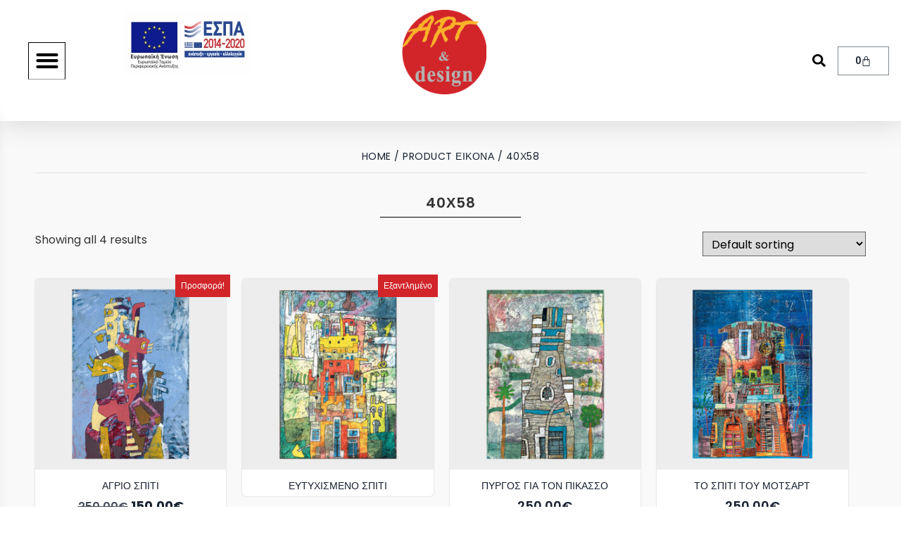

--- FILE ---
content_type: text/css
request_url: https://warlamisart.gr/wp-content/uploads/elementor/css/post-57.css?ver=1641975738
body_size: 778
content:
.elementor-57 .elementor-element.elementor-element-2484aba6 > .elementor-container > .elementor-row > .elementor-column > .elementor-column-wrap > .elementor-widget-wrap{align-content:center;align-items:center;}.elementor-57 .elementor-element.elementor-element-2484aba6{box-shadow:0px 0px 40px 0px rgba(0,0,0,0.16);padding:4px 4px 4px 4px;}.elementor-57 .elementor-element.elementor-element-3ac4aeaf > .elementor-element-populated{padding:0px 0px 0px 015px;}.elementor-57 .elementor-element.elementor-element-6d66041f .elementor-menu-toggle{margin-right:auto;background-color:rgba(0,0,0,0);font-size:34px;border-width:1px;border-radius:0px;}.elementor-57 .elementor-element.elementor-element-6d66041f .elementor-nav-menu--dropdown a, .elementor-57 .elementor-element.elementor-element-6d66041f .elementor-menu-toggle{color:#ffffff;}.elementor-57 .elementor-element.elementor-element-6d66041f .elementor-nav-menu--dropdown .elementor-item, .elementor-57 .elementor-element.elementor-element-6d66041f .elementor-nav-menu--dropdown  .elementor-sub-item{font-family:"Roboto", Sans-serif;font-weight:500;}.elementor-57 .elementor-element.elementor-element-6d66041f .elementor-nav-menu--dropdown a{padding-top:32px;padding-bottom:32px;}.elementor-57 .elementor-element.elementor-element-6d66041f .elementor-nav-menu--main > .elementor-nav-menu > li > .elementor-nav-menu--dropdown, .elementor-57 .elementor-element.elementor-element-6d66041f .elementor-nav-menu__container.elementor-nav-menu--dropdown{margin-top:36px !important;}.elementor-57 .elementor-element.elementor-element-6d66041f div.elementor-menu-toggle{color:#000000;}.elementor-57 .elementor-element.elementor-element-6d66041f div.elementor-menu-toggle svg{fill:#000000;}.elementor-57 .elementor-element.elementor-element-42e105e3{text-align:center;}.elementor-57 .elementor-element.elementor-element-42e105e3 img{width:120px;}.elementor-57 .elementor-element.elementor-element-42e105e3 > .elementor-widget-container{margin:0px 0px 0px 0px;padding:0px 0px 0px 0px;}.elementor-57 .elementor-element.elementor-element-9ad7840 .elementor-search-form{text-align:right;}.elementor-57 .elementor-element.elementor-element-9ad7840 .elementor-search-form__toggle{--e-search-form-toggle-size:33px;--e-search-form-toggle-color:#000000;--e-search-form-toggle-background-color:rgba(0,0,0,0);}.elementor-57 .elementor-element.elementor-element-9ad7840 input[type="search"].elementor-search-form__input{font-family:"Poppins", Sans-serif;font-size:16px;font-weight:400;}.elementor-57 .elementor-element.elementor-element-9ad7840 .elementor-search-form__input,
					.elementor-57 .elementor-element.elementor-element-9ad7840 .elementor-search-form__icon,
					.elementor-57 .elementor-element.elementor-element-9ad7840 .elementor-lightbox .dialog-lightbox-close-button,
					.elementor-57 .elementor-element.elementor-element-9ad7840 .elementor-lightbox .dialog-lightbox-close-button:hover,
					.elementor-57 .elementor-element.elementor-element-9ad7840.elementor-search-form--skin-full_screen input[type="search"].elementor-search-form__input{color:#393939;fill:#393939;}.elementor-57 .elementor-element.elementor-element-9ad7840:not(.elementor-search-form--skin-full_screen) .elementor-search-form__container{border-radius:3px;}.elementor-57 .elementor-element.elementor-element-9ad7840.elementor-search-form--skin-full_screen input[type="search"].elementor-search-form__input{border-radius:3px;}.elementor-57 .elementor-element.elementor-element-8bece63 > .elementor-element-populated{padding:0px 15px 0px 0px;}.elementor-57 .elementor-element.elementor-element-98eea6c{--main-alignment:right;--divider-style:none;--subtotal-divider-style:none;--elementor-remove-from-cart-button:none;--remove-from-cart-button:block;--toggle-button-icon-color:#16202F;--cart-border-style:none;--cart-footer-layout:1fr 1fr;}.elementor-57 .elementor-element.elementor-element-98eea6c .widget_shopping_cart_content{--subtotal-divider-left-width:0;--subtotal-divider-right-width:0;}@media(max-width:1024px){.elementor-57 .elementor-element.elementor-element-2484aba6{padding:20px 20px 20px 20px;}}@media(max-width:767px){.elementor-57 .elementor-element.elementor-element-3ac4aeaf{width:20%;}.elementor-57 .elementor-element.elementor-element-6d66041f .elementor-nav-menu--main > .elementor-nav-menu > li > .elementor-nav-menu--dropdown, .elementor-57 .elementor-element.elementor-element-6d66041f .elementor-nav-menu__container.elementor-nav-menu--dropdown{margin-top:30px !important;}.elementor-57 .elementor-element.elementor-element-78e4fdf2{width:60%;}.elementor-57 .elementor-element.elementor-element-42e105e3 img{width:70px;}.elementor-57 .elementor-element.elementor-element-441df28{width:20%;}}@media(min-width:768px){.elementor-57 .elementor-element.elementor-element-3ac4aeaf{width:12%;}.elementor-57 .elementor-element.elementor-element-d216f20{width:42.926%;}.elementor-57 .elementor-element.elementor-element-b8b7776{width:57.074%;}.elementor-57 .elementor-element.elementor-element-78e4fdf2{width:74.509%;}.elementor-57 .elementor-element.elementor-element-441df28{width:7.48%;}.elementor-57 .elementor-element.elementor-element-8bece63{width:6%;}}

--- FILE ---
content_type: text/css
request_url: https://warlamisart.gr/wp-content/uploads/elementor/css/post-74.css?ver=1641812376
body_size: 1668
content:
.elementor-74 .elementor-element.elementor-element-76890662 > .elementor-container{max-width:1240px;}.elementor-74 .elementor-element.elementor-element-76890662:not(.elementor-motion-effects-element-type-background), .elementor-74 .elementor-element.elementor-element-76890662 > .elementor-motion-effects-container > .elementor-motion-effects-layer{background-color:#16202F;}.elementor-74 .elementor-element.elementor-element-76890662{transition:background 0.3s, border 0.3s, border-radius 0.3s, box-shadow 0.3s;padding:70px 0px 0px 0px;}.elementor-74 .elementor-element.elementor-element-76890662 > .elementor-background-overlay{transition:background 0.3s, border-radius 0.3s, opacity 0.3s;}.elementor-74 .elementor-element.elementor-element-74e08070 > .elementor-element-populated{margin:0px 80px 0px 0px;}.elementor-74 .elementor-element.elementor-element-577917e9{text-align:center;}.elementor-74 .elementor-element.elementor-element-577917e9 img{width:120px;}.elementor-bc-flex-widget .elementor-74 .elementor-element.elementor-element-4128cd6f.elementor-column .elementor-column-wrap{align-items:flex-start;}.elementor-74 .elementor-element.elementor-element-4128cd6f.elementor-column.elementor-element[data-element_type="column"] > .elementor-column-wrap.elementor-element-populated > .elementor-widget-wrap{align-content:flex-start;align-items:flex-start;}.elementor-74 .elementor-element.elementor-element-4b41c0b5{text-align:left;}.elementor-74 .elementor-element.elementor-element-4b41c0b5 .elementor-heading-title{color:#ffffff;font-family:"Poppins", Sans-serif;font-size:18px;font-weight:500;}.elementor-74 .elementor-element.elementor-element-73d986d4 .elementor-icon-list-items:not(.elementor-inline-items) .elementor-icon-list-item:not(:last-child){padding-bottom:calc(5px/2);}.elementor-74 .elementor-element.elementor-element-73d986d4 .elementor-icon-list-items:not(.elementor-inline-items) .elementor-icon-list-item:not(:first-child){margin-top:calc(5px/2);}.elementor-74 .elementor-element.elementor-element-73d986d4 .elementor-icon-list-items.elementor-inline-items .elementor-icon-list-item{margin-right:calc(5px/2);margin-left:calc(5px/2);}.elementor-74 .elementor-element.elementor-element-73d986d4 .elementor-icon-list-items.elementor-inline-items{margin-right:calc(-5px/2);margin-left:calc(-5px/2);}body.rtl .elementor-74 .elementor-element.elementor-element-73d986d4 .elementor-icon-list-items.elementor-inline-items .elementor-icon-list-item:after{left:calc(-5px/2);}body:not(.rtl) .elementor-74 .elementor-element.elementor-element-73d986d4 .elementor-icon-list-items.elementor-inline-items .elementor-icon-list-item:after{right:calc(-5px/2);}.elementor-74 .elementor-element.elementor-element-73d986d4{--e-icon-list-icon-size:0px;}.elementor-74 .elementor-element.elementor-element-73d986d4 .elementor-icon-list-text{color:#FFFFFFA6;padding-left:0px;}.elementor-74 .elementor-element.elementor-element-73d986d4 .elementor-icon-list-item > .elementor-icon-list-text, .elementor-74 .elementor-element.elementor-element-73d986d4 .elementor-icon-list-item > a{font-family:"Poppins", Sans-serif;font-size:14px;font-weight:300;}.elementor-bc-flex-widget .elementor-74 .elementor-element.elementor-element-2c4e9610.elementor-column .elementor-column-wrap{align-items:flex-start;}.elementor-74 .elementor-element.elementor-element-2c4e9610.elementor-column.elementor-element[data-element_type="column"] > .elementor-column-wrap.elementor-element-populated > .elementor-widget-wrap{align-content:flex-start;align-items:flex-start;}.elementor-74 .elementor-element.elementor-element-4cc9224e{text-align:left;}.elementor-74 .elementor-element.elementor-element-4cc9224e .elementor-heading-title{color:#ffffff;font-family:"Poppins", Sans-serif;font-size:18px;font-weight:500;}.elementor-74 .elementor-element.elementor-element-63c3df2d .elementor-icon-list-items:not(.elementor-inline-items) .elementor-icon-list-item:not(:last-child){padding-bottom:calc(5px/2);}.elementor-74 .elementor-element.elementor-element-63c3df2d .elementor-icon-list-items:not(.elementor-inline-items) .elementor-icon-list-item:not(:first-child){margin-top:calc(5px/2);}.elementor-74 .elementor-element.elementor-element-63c3df2d .elementor-icon-list-items.elementor-inline-items .elementor-icon-list-item{margin-right:calc(5px/2);margin-left:calc(5px/2);}.elementor-74 .elementor-element.elementor-element-63c3df2d .elementor-icon-list-items.elementor-inline-items{margin-right:calc(-5px/2);margin-left:calc(-5px/2);}body.rtl .elementor-74 .elementor-element.elementor-element-63c3df2d .elementor-icon-list-items.elementor-inline-items .elementor-icon-list-item:after{left:calc(-5px/2);}body:not(.rtl) .elementor-74 .elementor-element.elementor-element-63c3df2d .elementor-icon-list-items.elementor-inline-items .elementor-icon-list-item:after{right:calc(-5px/2);}.elementor-74 .elementor-element.elementor-element-63c3df2d{--e-icon-list-icon-size:0px;}.elementor-74 .elementor-element.elementor-element-63c3df2d .elementor-icon-list-text{color:#FFFFFFA6;padding-left:0px;}.elementor-74 .elementor-element.elementor-element-63c3df2d .elementor-icon-list-item > .elementor-icon-list-text, .elementor-74 .elementor-element.elementor-element-63c3df2d .elementor-icon-list-item > a{font-family:"Poppins", Sans-serif;font-size:14px;font-weight:300;}.elementor-bc-flex-widget .elementor-74 .elementor-element.elementor-element-4b5e0a62.elementor-column .elementor-column-wrap{align-items:flex-start;}.elementor-74 .elementor-element.elementor-element-4b5e0a62.elementor-column.elementor-element[data-element_type="column"] > .elementor-column-wrap.elementor-element-populated > .elementor-widget-wrap{align-content:flex-start;align-items:flex-start;}.elementor-74 .elementor-element.elementor-element-328e1415{text-align:left;}.elementor-74 .elementor-element.elementor-element-328e1415 .elementor-heading-title{color:#ffffff;font-size:18px;font-weight:500;}.elementor-74 .elementor-element.elementor-element-f5e4ed7{--grid-template-columns:repeat(0, auto);--icon-size:15px;--grid-column-gap:9px;--grid-row-gap:0px;}.elementor-74 .elementor-element.elementor-element-f5e4ed7 .elementor-widget-container{text-align:left;}.elementor-74 .elementor-element.elementor-element-f5e4ed7 .elementor-social-icon{background-color:rgba(255,255,255,0.21);--icon-padding:0.6em;}.elementor-74 .elementor-element.elementor-element-f5e4ed7 .elementor-social-icon i{color:#ffffff;}.elementor-74 .elementor-element.elementor-element-f5e4ed7 .elementor-social-icon svg{fill:#ffffff;}.elementor-74 .elementor-element.elementor-element-f5e4ed7 .elementor-social-icon:hover{background-color:#ffffff;}.elementor-74 .elementor-element.elementor-element-f5e4ed7 .elementor-social-icon:hover i{color:#001c38;}.elementor-74 .elementor-element.elementor-element-f5e4ed7 .elementor-social-icon:hover svg{fill:#001c38;}.elementor-74 .elementor-element.elementor-element-f5e4ed7 > .elementor-widget-container{padding:20px 0px 0px 0px;}.elementor-74 .elementor-element.elementor-element-71fb751{color:#FFFFFF;font-family:"Roboto", Sans-serif;font-size:14px;font-weight:400;}.elementor-74 .elementor-element.elementor-element-852aabb > .elementor-container{max-width:1240px;}.elementor-74 .elementor-element.elementor-element-852aabb:not(.elementor-motion-effects-element-type-background), .elementor-74 .elementor-element.elementor-element-852aabb > .elementor-motion-effects-container > .elementor-motion-effects-layer{background-color:#16202F;}.elementor-74 .elementor-element.elementor-element-852aabb{transition:background 0.3s, border 0.3s, border-radius 0.3s, box-shadow 0.3s;padding:70px 0px 30px 0px;}.elementor-74 .elementor-element.elementor-element-852aabb > .elementor-background-overlay{transition:background 0.3s, border-radius 0.3s, opacity 0.3s;}.elementor-74 .elementor-element.elementor-element-8f708f8 > .elementor-element-populated{margin:0px 0px 0px 0px;}.elementor-74 .elementor-element.elementor-element-eae36fc{text-align:center;}.elementor-74 .elementor-element.elementor-element-eae36fc img{width:120px;}.elementor-74 .elementor-element.elementor-element-858715d > .elementor-container{max-width:1240px;}.elementor-74 .elementor-element.elementor-element-858715d:not(.elementor-motion-effects-element-type-background), .elementor-74 .elementor-element.elementor-element-858715d > .elementor-motion-effects-container > .elementor-motion-effects-layer{background-color:#16202F;}.elementor-74 .elementor-element.elementor-element-858715d{transition:background 0.3s, border 0.3s, border-radius 0.3s, box-shadow 0.3s;padding:0px 0px 0px 0px;}.elementor-74 .elementor-element.elementor-element-858715d > .elementor-background-overlay{transition:background 0.3s, border-radius 0.3s, opacity 0.3s;}.elementor-bc-flex-widget .elementor-74 .elementor-element.elementor-element-4939963.elementor-column .elementor-column-wrap{align-items:flex-start;}.elementor-74 .elementor-element.elementor-element-4939963.elementor-column.elementor-element[data-element_type="column"] > .elementor-column-wrap.elementor-element-populated > .elementor-widget-wrap{align-content:flex-start;align-items:flex-start;}.elementor-74 .elementor-element.elementor-element-83b8e94{text-align:left;}.elementor-74 .elementor-element.elementor-element-83b8e94 .elementor-heading-title{color:#ffffff;font-family:"Poppins", Sans-serif;font-size:18px;font-weight:500;}.elementor-74 .elementor-element.elementor-element-377c7ff .elementor-icon-list-items:not(.elementor-inline-items) .elementor-icon-list-item:not(:last-child){padding-bottom:calc(5px/2);}.elementor-74 .elementor-element.elementor-element-377c7ff .elementor-icon-list-items:not(.elementor-inline-items) .elementor-icon-list-item:not(:first-child){margin-top:calc(5px/2);}.elementor-74 .elementor-element.elementor-element-377c7ff .elementor-icon-list-items.elementor-inline-items .elementor-icon-list-item{margin-right:calc(5px/2);margin-left:calc(5px/2);}.elementor-74 .elementor-element.elementor-element-377c7ff .elementor-icon-list-items.elementor-inline-items{margin-right:calc(-5px/2);margin-left:calc(-5px/2);}body.rtl .elementor-74 .elementor-element.elementor-element-377c7ff .elementor-icon-list-items.elementor-inline-items .elementor-icon-list-item:after{left:calc(-5px/2);}body:not(.rtl) .elementor-74 .elementor-element.elementor-element-377c7ff .elementor-icon-list-items.elementor-inline-items .elementor-icon-list-item:after{right:calc(-5px/2);}.elementor-74 .elementor-element.elementor-element-377c7ff{--e-icon-list-icon-size:0px;}.elementor-74 .elementor-element.elementor-element-377c7ff .elementor-icon-list-text{color:#FFFFFFA6;padding-left:0px;}.elementor-74 .elementor-element.elementor-element-377c7ff .elementor-icon-list-item > .elementor-icon-list-text, .elementor-74 .elementor-element.elementor-element-377c7ff .elementor-icon-list-item > a{font-family:"Poppins", Sans-serif;font-size:14px;font-weight:300;}.elementor-74 .elementor-element.elementor-element-5ac07f4 > .elementor-container{max-width:1240px;}.elementor-74 .elementor-element.elementor-element-5ac07f4:not(.elementor-motion-effects-element-type-background), .elementor-74 .elementor-element.elementor-element-5ac07f4 > .elementor-motion-effects-container > .elementor-motion-effects-layer{background-color:#16202F;}.elementor-74 .elementor-element.elementor-element-5ac07f4{transition:background 0.3s, border 0.3s, border-radius 0.3s, box-shadow 0.3s;padding:70px 0px 70px 0px;}.elementor-74 .elementor-element.elementor-element-5ac07f4 > .elementor-background-overlay{transition:background 0.3s, border-radius 0.3s, opacity 0.3s;}.elementor-bc-flex-widget .elementor-74 .elementor-element.elementor-element-b816f87.elementor-column .elementor-column-wrap{align-items:flex-start;}.elementor-74 .elementor-element.elementor-element-b816f87.elementor-column.elementor-element[data-element_type="column"] > .elementor-column-wrap.elementor-element-populated > .elementor-widget-wrap{align-content:flex-start;align-items:flex-start;}.elementor-74 .elementor-element.elementor-element-c9aa0f2{text-align:left;}.elementor-74 .elementor-element.elementor-element-c9aa0f2 .elementor-heading-title{color:#ffffff;font-family:"Poppins", Sans-serif;font-size:18px;font-weight:500;}.elementor-74 .elementor-element.elementor-element-57d4a84 .elementor-icon-list-items:not(.elementor-inline-items) .elementor-icon-list-item:not(:last-child){padding-bottom:calc(5px/2);}.elementor-74 .elementor-element.elementor-element-57d4a84 .elementor-icon-list-items:not(.elementor-inline-items) .elementor-icon-list-item:not(:first-child){margin-top:calc(5px/2);}.elementor-74 .elementor-element.elementor-element-57d4a84 .elementor-icon-list-items.elementor-inline-items .elementor-icon-list-item{margin-right:calc(5px/2);margin-left:calc(5px/2);}.elementor-74 .elementor-element.elementor-element-57d4a84 .elementor-icon-list-items.elementor-inline-items{margin-right:calc(-5px/2);margin-left:calc(-5px/2);}body.rtl .elementor-74 .elementor-element.elementor-element-57d4a84 .elementor-icon-list-items.elementor-inline-items .elementor-icon-list-item:after{left:calc(-5px/2);}body:not(.rtl) .elementor-74 .elementor-element.elementor-element-57d4a84 .elementor-icon-list-items.elementor-inline-items .elementor-icon-list-item:after{right:calc(-5px/2);}.elementor-74 .elementor-element.elementor-element-57d4a84{--e-icon-list-icon-size:0px;}.elementor-74 .elementor-element.elementor-element-57d4a84 .elementor-icon-list-text{color:#FFFFFFA6;padding-left:0px;}.elementor-74 .elementor-element.elementor-element-57d4a84 .elementor-icon-list-item > .elementor-icon-list-text, .elementor-74 .elementor-element.elementor-element-57d4a84 .elementor-icon-list-item > a{font-family:"Poppins", Sans-serif;font-size:14px;font-weight:300;}.elementor-74 .elementor-element.elementor-element-2235285 > .elementor-container{max-width:1240px;}.elementor-74 .elementor-element.elementor-element-2235285:not(.elementor-motion-effects-element-type-background), .elementor-74 .elementor-element.elementor-element-2235285 > .elementor-motion-effects-container > .elementor-motion-effects-layer{background-color:#16202F;}.elementor-74 .elementor-element.elementor-element-2235285{transition:background 0.3s, border 0.3s, border-radius 0.3s, box-shadow 0.3s;padding:0px 0px 70px 0px;}.elementor-74 .elementor-element.elementor-element-2235285 > .elementor-background-overlay{transition:background 0.3s, border-radius 0.3s, opacity 0.3s;}.elementor-bc-flex-widget .elementor-74 .elementor-element.elementor-element-a59867f.elementor-column .elementor-column-wrap{align-items:flex-start;}.elementor-74 .elementor-element.elementor-element-a59867f.elementor-column.elementor-element[data-element_type="column"] > .elementor-column-wrap.elementor-element-populated > .elementor-widget-wrap{align-content:flex-start;align-items:flex-start;}.elementor-74 .elementor-element.elementor-element-745ccd3{text-align:left;}.elementor-74 .elementor-element.elementor-element-745ccd3 .elementor-heading-title{color:#ffffff;font-size:18px;font-weight:500;}.elementor-74 .elementor-element.elementor-element-5f996b1{--grid-template-columns:repeat(0, auto);--icon-size:15px;--grid-column-gap:9px;--grid-row-gap:0px;}.elementor-74 .elementor-element.elementor-element-5f996b1 .elementor-widget-container{text-align:left;}.elementor-74 .elementor-element.elementor-element-5f996b1 .elementor-social-icon{background-color:rgba(255,255,255,0.21);--icon-padding:0.6em;}.elementor-74 .elementor-element.elementor-element-5f996b1 .elementor-social-icon i{color:#ffffff;}.elementor-74 .elementor-element.elementor-element-5f996b1 .elementor-social-icon svg{fill:#ffffff;}.elementor-74 .elementor-element.elementor-element-5f996b1 .elementor-social-icon:hover{background-color:#ffffff;}.elementor-74 .elementor-element.elementor-element-5f996b1 .elementor-social-icon:hover i{color:#001c38;}.elementor-74 .elementor-element.elementor-element-5f996b1 .elementor-social-icon:hover svg{fill:#001c38;}.elementor-74 .elementor-element.elementor-element-5f996b1 > .elementor-widget-container{padding:20px 0px 0px 0px;}.elementor-74 .elementor-element.elementor-element-43c4d6b{color:#FFFFFF;font-family:"Roboto", Sans-serif;font-size:14px;font-weight:400;}.elementor-74 .elementor-element.elementor-element-be7ce63 > .elementor-container{max-width:1240px;}.elementor-74 .elementor-element.elementor-element-be7ce63:not(.elementor-motion-effects-element-type-background), .elementor-74 .elementor-element.elementor-element-be7ce63 > .elementor-motion-effects-container > .elementor-motion-effects-layer{background-color:#16202F;}.elementor-74 .elementor-element.elementor-element-be7ce63{transition:background 0.3s, border 0.3s, border-radius 0.3s, box-shadow 0.3s;padding:0px 0px 70px 0px;}.elementor-74 .elementor-element.elementor-element-be7ce63 > .elementor-background-overlay{transition:background 0.3s, border-radius 0.3s, opacity 0.3s;}.elementor-74 .elementor-element.elementor-element-fb76fc7 > .elementor-element-populated{margin:0px 80px 0px 0px;}.elementor-74 .elementor-element.elementor-element-495bf962 > .elementor-container{max-width:1240px;min-height:50px;}.elementor-74 .elementor-element.elementor-element-495bf962 > .elementor-container > .elementor-row > .elementor-column > .elementor-column-wrap > .elementor-widget-wrap{align-content:center;align-items:center;}.elementor-74 .elementor-element.elementor-element-495bf962:not(.elementor-motion-effects-element-type-background), .elementor-74 .elementor-element.elementor-element-495bf962 > .elementor-motion-effects-container > .elementor-motion-effects-layer{background-color:#0E192A;}.elementor-74 .elementor-element.elementor-element-495bf962{border-style:solid;border-width:1px 0px 0px 0px;border-color:rgba(255,255,255,0.19);transition:background 0.3s, border 0.3s, border-radius 0.3s, box-shadow 0.3s;}.elementor-74 .elementor-element.elementor-element-495bf962 > .elementor-background-overlay{transition:background 0.3s, border-radius 0.3s, opacity 0.3s;}.elementor-74 .elementor-element.elementor-element-47e3f54d{text-align:left;}.elementor-74 .elementor-element.elementor-element-47e3f54d .elementor-heading-title{color:#B7B7B7;font-family:"Poppins", Sans-serif;font-size:14px;font-weight:300;}.elementor-74 .elementor-element.elementor-element-22c75d55{text-align:right;}.elementor-74 .elementor-element.elementor-element-22c75d55 .elementor-heading-title{color:#B7B7B7;font-family:"Poppins", Sans-serif;font-size:14px;font-weight:300;}@media(max-width:1024px){.elementor-74 .elementor-element.elementor-element-76890662{padding:50px 20px 50px 20px;}.elementor-74 .elementor-element.elementor-element-74e08070 > .elementor-element-populated{margin:0% 15% 0% 0%;}.elementor-74 .elementor-element.elementor-element-73d986d4 .elementor-icon-list-item > .elementor-icon-list-text, .elementor-74 .elementor-element.elementor-element-73d986d4 .elementor-icon-list-item > a{font-size:13px;}.elementor-74 .elementor-element.elementor-element-63c3df2d .elementor-icon-list-item > .elementor-icon-list-text, .elementor-74 .elementor-element.elementor-element-63c3df2d .elementor-icon-list-item > a{font-size:13px;}.elementor-74 .elementor-element.elementor-element-4b5e0a62 > .elementor-element-populated{margin:0px 0px 0px 0px;}.elementor-74 .elementor-element.elementor-element-f5e4ed7{--icon-size:10px;}.elementor-74 .elementor-element.elementor-element-852aabb{padding:50px 20px 50px 20px;}.elementor-74 .elementor-element.elementor-element-8f708f8 > .elementor-element-populated{margin:0% 15% 0% 0%;}.elementor-74 .elementor-element.elementor-element-858715d{padding:50px 20px 50px 20px;}.elementor-74 .elementor-element.elementor-element-377c7ff .elementor-icon-list-item > .elementor-icon-list-text, .elementor-74 .elementor-element.elementor-element-377c7ff .elementor-icon-list-item > a{font-size:13px;}.elementor-74 .elementor-element.elementor-element-5ac07f4{padding:50px 20px 50px 20px;}.elementor-74 .elementor-element.elementor-element-57d4a84 .elementor-icon-list-item > .elementor-icon-list-text, .elementor-74 .elementor-element.elementor-element-57d4a84 .elementor-icon-list-item > a{font-size:13px;}.elementor-74 .elementor-element.elementor-element-2235285{padding:50px 20px 50px 20px;}.elementor-74 .elementor-element.elementor-element-a59867f > .elementor-element-populated{margin:0px 0px 0px 0px;}.elementor-74 .elementor-element.elementor-element-5f996b1{--icon-size:10px;}.elementor-74 .elementor-element.elementor-element-be7ce63{padding:50px 20px 50px 20px;}.elementor-74 .elementor-element.elementor-element-fb76fc7 > .elementor-element-populated{margin:0% 15% 0% 0%;}.elementor-74 .elementor-element.elementor-element-495bf962{padding:10px 20px 10px 20px;}}@media(max-width:767px){.elementor-74 .elementor-element.elementor-element-76890662{padding:35px 20px 35px 20px;}.elementor-74 .elementor-element.elementor-element-74e08070 > .elementor-element-populated{margin:0px 0px 50px 0px;padding:0px 0px 0px 0px;}.elementor-74 .elementor-element.elementor-element-577917e9 img{width:70px;}.elementor-74 .elementor-element.elementor-element-4128cd6f{width:33%;}.elementor-74 .elementor-element.elementor-element-4128cd6f > .elementor-element-populated{padding:0px 0px 0px 0px;}.elementor-74 .elementor-element.elementor-element-4b41c0b5{text-align:left;}.elementor-74 .elementor-element.elementor-element-73d986d4 .elementor-icon-list-item > .elementor-icon-list-text, .elementor-74 .elementor-element.elementor-element-73d986d4 .elementor-icon-list-item > a{font-size:13px;}.elementor-74 .elementor-element.elementor-element-2c4e9610{width:33%;}.elementor-74 .elementor-element.elementor-element-2c4e9610 > .elementor-element-populated{padding:0px 0px 0px 0px;}.elementor-74 .elementor-element.elementor-element-4cc9224e{text-align:left;}.elementor-74 .elementor-element.elementor-element-63c3df2d .elementor-icon-list-item > .elementor-icon-list-text, .elementor-74 .elementor-element.elementor-element-63c3df2d .elementor-icon-list-item > a{font-size:13px;}.elementor-74 .elementor-element.elementor-element-4b5e0a62{width:33%;}.elementor-74 .elementor-element.elementor-element-4b5e0a62 > .elementor-element-populated{padding:0px 0px 0px 0px;}.elementor-74 .elementor-element.elementor-element-f5e4ed7 .elementor-widget-container{text-align:left;}.elementor-74 .elementor-element.elementor-element-852aabb{padding:35px 20px 35px 20px;}.elementor-74 .elementor-element.elementor-element-8f708f8 > .elementor-element-populated{margin:0px 0px 50px 0px;padding:0px 0px 0px 0px;}.elementor-74 .elementor-element.elementor-element-eae36fc img{width:70px;}.elementor-74 .elementor-element.elementor-element-858715d{padding:35px 20px 35px 20px;}.elementor-74 .elementor-element.elementor-element-4939963{width:33%;}.elementor-74 .elementor-element.elementor-element-4939963 > .elementor-element-populated{padding:0px 0px 0px 0px;}.elementor-74 .elementor-element.elementor-element-83b8e94{text-align:left;}.elementor-74 .elementor-element.elementor-element-377c7ff .elementor-icon-list-item > .elementor-icon-list-text, .elementor-74 .elementor-element.elementor-element-377c7ff .elementor-icon-list-item > a{font-size:13px;}.elementor-74 .elementor-element.elementor-element-5ac07f4{padding:35px 20px 35px 20px;}.elementor-74 .elementor-element.elementor-element-b816f87{width:33%;}.elementor-74 .elementor-element.elementor-element-b816f87 > .elementor-element-populated{padding:0px 0px 0px 0px;}.elementor-74 .elementor-element.elementor-element-c9aa0f2{text-align:left;}.elementor-74 .elementor-element.elementor-element-57d4a84 .elementor-icon-list-item > .elementor-icon-list-text, .elementor-74 .elementor-element.elementor-element-57d4a84 .elementor-icon-list-item > a{font-size:13px;}.elementor-74 .elementor-element.elementor-element-2235285{padding:35px 20px 35px 20px;}.elementor-74 .elementor-element.elementor-element-a59867f{width:33%;}.elementor-74 .elementor-element.elementor-element-a59867f > .elementor-element-populated{padding:0px 0px 0px 0px;}.elementor-74 .elementor-element.elementor-element-5f996b1 .elementor-widget-container{text-align:left;}.elementor-74 .elementor-element.elementor-element-be7ce63{padding:35px 20px 35px 20px;}.elementor-74 .elementor-element.elementor-element-fb76fc7 > .elementor-element-populated{margin:0px 0px 50px 0px;padding:0px 0px 0px 0px;}.elementor-74 .elementor-element.elementor-element-495bf962{padding:30px 20px 20px 20px;}.elementor-74 .elementor-element.elementor-element-5bba7900 > .elementor-element-populated{margin:0px 0px 0px 0px;padding:0px 0px 0px 0px;}.elementor-74 .elementor-element.elementor-element-47e3f54d{text-align:center;}.elementor-74 .elementor-element.elementor-element-22c75d55{text-align:center;}}@media(min-width:768px){.elementor-74 .elementor-element.elementor-element-74e08070{width:32.819%;}.elementor-74 .elementor-element.elementor-element-4128cd6f{width:28.274%;}.elementor-74 .elementor-element.elementor-element-2c4e9610{width:18.907%;}.elementor-74 .elementor-element.elementor-element-4b5e0a62{width:20%;}}@media(max-width:1024px) and (min-width:768px){.elementor-74 .elementor-element.elementor-element-74e08070{width:35%;}.elementor-74 .elementor-element.elementor-element-4128cd6f{width:20%;}.elementor-74 .elementor-element.elementor-element-2c4e9610{width:20%;}.elementor-74 .elementor-element.elementor-element-4b5e0a62{width:20%;}.elementor-74 .elementor-element.elementor-element-8f708f8{width:35%;}.elementor-74 .elementor-element.elementor-element-4939963{width:20%;}.elementor-74 .elementor-element.elementor-element-b816f87{width:20%;}.elementor-74 .elementor-element.elementor-element-a59867f{width:20%;}.elementor-74 .elementor-element.elementor-element-fb76fc7{width:35%;}}

--- FILE ---
content_type: text/css
request_url: https://warlamisart.gr/wp-content/themes/warlamis-shop/style.css?ver=0.10
body_size: 4751
content:
/* 
	Theme Name: MOSERLX Theme
	Theme URI: https://moserlx.com/
	Description: MOSERLX Theme is a child theme of Hello Elementor, created by MOSERLX
	Author: MOSERLX
	Author URI: https://moserlx.com/
	Template: hello-elementor
	Version: 0.1
	Text Domain: warlamisart
	Domain Path: /lang
	License: GNU General Public License v3 or later.
	License URI: https://www.gnu.org/licenses/gpl-3.0.html
*/


/** 
Single product
Header
*/

body,
h1, h2, h3, h4, h5, h6 {
	font-family: 'Poppins', sans-serif;
}

/** Header */
.site-header .site-branding {
	display: none;
}

/** Single Product */
.single-product .content-area {
	background-color: #f9f9f9;
	padding: 40px 0;
}
.single-product .site-main {
    max-width: 1180px !important;
    width: 100% !important;
    margin: auto;
}
.woocommerce div.product p.price, .woocommerce div.product span.price {
    color: #d2252a;
    font-weight: 600;
}
.elementor-widget-woocommerce-products.elementor-wc-products ul.products li.product .price ins .amount {
    color: #16202f !important;
    font-weight: 600;
}
.elementor-widget-woocommerce-products.elementor-wc-products ul.products li.product .price del .amount {
    color: #16202f !important;
    font-weight: 600;
}
.elementor-widget-woocommerce-products.elementor-wc-products ul.products li.product .price del {
    color: #16202f !important;
}
.woocommerce .woocommerce-breadcrumb a {
    color: #16202f;
    text-transform: uppercase;
    letter-spacing: 0.5px;
	font-size: 14px;
}
.woocommerce .woocommerce-breadcrumb {
    color: #16202f;
    text-transform: uppercase;
    letter-spacing: 0.5px;
    font-size: 14px;
    text-align: center;
    padding-bottom: 12px;
    border-bottom: 1px solid #e6e6e6;
    margin-bottom: 30px;
}
.woocommerce span.onsale {
	padding: 0px 16px;
    font-size: 12px !important;
    font-weight: 400;
    top: 1.5em;
    left: -2.5em;
    border-radius: 0;
    background-color: #d2252a;
    min-height: 0;
    min-width: 0;
    line-height: 32px;
    padding: 0px 8px !important;
}
.woocommerce div.product .product_title {
	font-size: 28px;
	color: #16202f;
    font-weight: 800;
	text-transform: uppercase;
	margin-bottom: 30px;
}
.woocommerce div.product p.price del, .woocommerce div.product span.price del {
    opacity: .5;
    display: inline-block;
    color: #16202f;
    margin-right: 8px;
    font-size: 20px;
}
.woocommerce div.product p.price ins, .woocommerce div.product span.price ins {
    background: inherit;
    font-weight: 700;
    display: inline-block;
    color: #16202f;
    text-decoration: none;
    font-size: 24px;
    opacity: 0.8;
}
.single-product .woocommerce-product-details__short-description p {
	font-size: 14px;
    color: #333;
    margin-bottom: 40px;
    margin-top: 20px;
}
.woocommerce .quantity .qty {
	border: 1px solid #ddd;
	border-radius: 0;
}
.woocommerce .quantity {
    margin: 0 !important;
}
.woocommerce #respond input#submit.alt, 
.woocommerce a.button.alt, 
.woocommerce button.button.alt, 
.woocommerce input.button.alt,
.woocommerce #respond input#submit, 
.woocommerce a.button, .woocommerce button.button, 
.woocommerce input.button,
#call-to-action [type=submit] {
	display: inline-block;
    padding: 8px 30px;
    border: 1px solid #000;
    background-color: #16202f;
    color: #fff;
    border-radius: 0;
    font-size: 12px;
    font-weight: 600;
    line-height: 2;
    letter-spacing: 2px;
    text-decoration: none;
    text-transform: uppercase;
    background-image: -webkit-gradient(linear, left top, right top, color-stop(50%, transparent), color-stop(50%, #16202f));
    background-image: linear-gradient(to right, transparent 50%, #16202f 50%);
    background-size: 200% 100%;
    background-position: right bottom;
    transition: all .3s;
}
.woocommerce #respond input#submit.alt:hover, 
.woocommerce a.button.alt:hover, 
.woocommerce button.button.alt:hover, 
.woocommerce input.button.alt:hover
.woocommerce #respond input#submit:hover, 
.woocommerce a.button:hover, 
.woocommerce button.button:hover, 
.woocommerce input.button:hover,
#call-to-action [type=submit]:hover {
	background-color: #fff;
    background-position: left bottom;
    color: #222;
	border-color: #ddd;
	border-radius: 0;
}
.woocommerce #respond input#submit.alt:focus, .woocommerce a.button.alt:focus, .woocommerce button.button.alt:focus, .woocommerce input.button.alt:focus {
    outline: none;
}
.single-product .product_meta {
	display: flex;
    flex-wrap: wrap;
	flex-direction: column;
	margin-top: 40px;
    margin-bottom: 60px;
}
.single-product .sku_wrapper {
	color: #16202f;
    opacity: 0.8;
    border-bottom: 2px solid #16202f;
    padding-bottom: 8px;
}
.single-product .posted_in {
    padding-top: 8px;
}
.single-product .posted_in a {
	color: #d2252a;
	font-size: 14px;
    font-weight: 600;
}
.a2a_dd.addtoany_no_icon.addtoany_share_save.addtoany_share {
	display: none;
}

.woocommerce div.product .woocommerce-Tabs-panel h2 {
	display: none;
}
.single-product div.product .woocommerce-tabs ul.tabs.wc-tabs li, .wiso_product_detail div.product .woocommerce-tabs ul.tabs.wc-tabs li {
    background-color: transparent;
    border: none;
    border-radius: 0;
    margin: 0;
    padding: 0 25px;
    position: relative;
}
.single-product div.product .woocommerce-tabs ul.tabs.wc-tabs li.active a, .wiso_product_detail div.product .woocommerce-tabs ul.tabs.wc-tabs li.active a {
    color: #000;
    border-color: #000;
}
.single-product div.product .woocommerce-tabs ul.tabs.wc-tabs li a, .wiso_product_detail div.product .woocommerce-tabs ul.tabs.wc-tabs li a {
    font-size: 12px;
    font-weight: 600;
    letter-spacing: 1px;
    text-align: center;
    text-transform: uppercase;
    padding-bottom: 15px;
    padding-right: 10px;
    padding-left: 10px;
    transition: border .3s ease;
    border-bottom: 1px solid transparent;
}
.woocommerce div.product .woocommerce-tabs ul.tabs {
	text-align: center;
    padding-top: 60px;
}
.woocommerce div.product .related.products {
	margin-top: 60px;
}
.woocommerce div.product .woocommerce-tabs ul.tabs li::before,
.woocommerce div.product .woocommerce-tabs ul.tabs li::after {
	display: none;
}
.woocommerce div.product .woocommerce-product-attributes-item__label {
    border: none;
    text-align: left;
    background-color: #fff !important;
    border-right: 1px solid #545454;
    border-bottom: 1px solid #eee;
}
.woocommerce table.shop_attributes td p {
    margin: 0;
    padding: 8px 20px;
}
.woocommerce table.shop_attributes th {
    width: 180px;
    font-weight: 500;
    font-size: 14px;
    font-style: normal;
    padding: 8px 16px;
    border-top: 0;
    border-bottom: 1px dotted rgba(0,0,0,.1);
    margin: 0;
    line-height: 1.5;
}
.woocommerce table.shop_attributes td p {
    margin: 0;
    padding: 8px 20px;
    font-style: normal;
    font-weight: 500;
    font-size: 14px;
}
.woocommerce div.product .woocommerce-tabs .panel {
    padding: 0;
    max-width: 800px;
    width: 100%;
    margin: auto;
}
.woocommerce table.shop_attributes td {
    border: none;
    text-align: left;
    background-color: #fff !important;
    border-bottom: 1px solid #eee;
}
.woocommerce table.shop_attributes th:hover,
.woocommerce table.shop_attributes tr:hover,
.woocommerce table.shop_attributes td:hover {
    background-color: transparent;
}
.woocommerce table.shop_attributes th,
.woocommerce table.shop_attributes tr,
.woocommerce table.shop_attributes td {
    background-color: transparent;
}
.woocommerce table.shop_attributes {
    border-top: 0;
}
.woocommerce .woocommerce-product-attributes-item__value p a {
    color: #d2252a !important;
}
.woocommerce .related.products h2 {
    font-size: 22px;
    text-align: center;
    margin-bottom: 40px;
    text-transform: uppercase;
    letter-spacing: 1px;
    font-weight: 600;
}
.woocommerce  ul.products h2 {
    font-size: 14px !important;
    margin-bottom: 0 !important;
    letter-spacing: 0 !important;
    font-weight: 400 !important;
    color: #16202f !important;
    text-align: center !important;
    transition: all .3s;
    text-transform: uppercase !important;
    font-family: 'Poppins', sans-serif !important;
}
.woocommerce  ul.products h2:hover {
    color: #d2252a;
}
.woocommerce  ul.products img {
    margin-bottom: 8px !important;
}
.woocommerce ul.products li.product, .woocommerce-page ul.products li.product {
    float: left;
    margin: 0 23px 2.992em 0;
    padding: 0;
    position: relative;
    width: 23%;
    margin-left: 0;
    text-align: center;
    box-shadow: 0px 0px 2px 0px #84848475;
    transition: all .3s;
    background-color: #fff;
    border-radius: 6px
}
.woocommerce ul.products li.last, .woocommerce-page ul.products li.last {
    margin-right: 0 !important;
}
.woocommerce ul.products li.product:hover, .woocommerce-page ul.products li.product:hover {
    box-shadow: 0 8px 40px 0 rgb(181 181 181 / 35%), 0 12px 60px 0 rgb(181 181 181 / 35%);
}
.woocommerce ul.products li.product .price, .woocommerce-page ul.products li.product .price {
    display: inline-block;
    color: #16202f !important;
    font-size: 18px;
    font-weight: 600 !important;
    margin-right: 0;
    text-align: center;
}
.woocommerce ul.products li.product .price ins, .woocommerce-page ul.products li.product .price ins {
    color: #16202f;
    font-size: 18px;
    text-decoration: none;
}
.woocommerce ul.products li.product .price del, .woocommerce-page ul.products li.product .price del {
    color: #16202f;
    font-size: 16px;
    opacity: .8;
}
.woocommerce ul.products li.product:hover .button {
    display: block;
}
.woocommerce ul.products li.product .button {
    margin-top: 1em;
    position: absolute;
    top: 135px;
    left: 20px;
    right: 20px;
    width: auto;
    font-size: 12px;
    font-weight: 400;
    border-radius: 0;
    margin: auto;
    background-color: #16202f;
    color: #ffffff;
    display: none;
    transition: all .3s;
    letter-spacing: 1px;
    border: none;
    padding: 4px 12px;
    background-image: none;
}

/* Archive */
.archive .woocommerce-products-header h1.woocommerce-products-header__title.page-title {
    font-size: 20px;
    text-align: center;
    margin-bottom: 20px;
    text-transform: uppercase;
    letter-spacing: 1px;
    font-weight: 600;
}
.archive .woocommerce-products-header .term-description {
    padding: 0 0 40px;
    text-align: justify;
    max-width: 980px;
    margin: auto;
    font-size: 15px;
    line-height: 22px;
}
.archive .woocommerce-products-header h1.woocommerce-products-header__title.page-title:after {
    display: block;
    content: "";
    border-bottom: 1px solid #000;
    padding-bottom: 8px;
    width: 200px;
    margin: auto;
}
.archive .site-main {
    max-width: 1180px !important;
    width: 100% !important;
    margin: auto;
}
.archive .content-area {
    background-color: #f9f9f9;
    padding: 40px 0;
}
.woocommerce a.added_to_cart {
    display: none;
}
.woocommerce .woocommerce-ordering select {
    vertical-align: top;
    border-radius: 0;
    padding: 4px 8px;
    margin-bottom: 16px;
}
.woocommerce nav.woocommerce-pagination ul li {
    border: none;
    margin-right: 10px;
}
.woocommerce nav.woocommerce-pagination ul li a:focus,
.woocommerce nav.woocommerce-pagination ul li a:hover,
.woocommerce nav.woocommerce-pagination ul li span.current {
    background: #16202f;
    color: #ffffff;
}
.woocommerce nav.woocommerce-pagination ul li a,
.woocommerce nav.woocommerce-pagination ul li span {
    padding: 10px 16px;
}
.woocommerce nav.woocommerce-pagination ul {
    border: 0;
}
.woocommerce nav.woocommerce-pagination ul li a,
.woocommerce nav.woocommerce-pagination ul li span {
    color: #16202f;
}

/* Header Menu */
.elementor-57 .elementor-element.elementor-element-6d66041f .elementor-nav-menu--main > .elementor-nav-menu > li > .elementor-nav-menu--dropdown
, .elementor-57 .elementor-element.elementor-element-6d66041f .elementor-nav-menu__container.elementor-nav-menu--dropdown {
    padding: 40px 0;
}
.elementor-57 .elementor-element.elementor-element-6d66041f .elementor-nav-menu--dropdown .elementor-item, 
.elementor-57 .elementor-element.elementor-element-6d66041f .elementor-nav-menu--dropdown .elementor-sub-item {
    font-size: 16px;
    padding-top: 16px;
    padding-bottom: 16px;
    padding-left: 30px;
    padding-right: 48px;
    transition: all .3s;
}
.elementor-57 .elementor-element.elementor-element-6d66041f .elementor-nav-menu--dropdown .elementor-item:hover,
.elementor-57 .elementor-element.elementor-element-6d66041f .elementor-nav-menu--dropdown .elementor-sub-item:hover {
    padding-right: 40px;
}
.elementor-menu-cart--items-indicator-plain .elementor-menu-cart__toggle .elementor-button-icon[data-counter]:before {
    font-weight: 600;
    font-size: 14px;
}
.elementor-widget-woocommerce-menu-cart .elementor-menu-cart__product-name, 
.elementor-widget-woocommerce-menu-cart .elementor-menu-cart__product-name a {
    font-size: 14px !important;
    margin-bottom: 0 !important;
    letter-spacing: 0 !important;
    font-weight: 400 !important;
    color: #16202f;
    transition: all .3s;
    text-transform: uppercase !important;
}
.elementor-widget-woocommerce-menu-cart .elementor-menu-cart__product-name:hover, 
.elementor-widget-woocommerce-menu-cart .elementor-menu-cart__product-name a:hover {
    color: #d2252a;
}
.elementor-menu-cart__product-price .amount {
    font-weight: 400;
}
.elementor-menu-cart__product-price {
    color: #545454;
    font-weight: 400 !important;
}
.elementor-menu-cart__product-remove:after, .elementor-menu-cart__product-remove:before {
    background: #545454;
}
.elementor-menu-cart__subtotal {
    text-align: center;
    font-weight: 600;
    color: #16202F;
    font-family: 'Poppins', 'Open Sans';
    text-transform: uppercase;
    font-size: 14px;
    line-height: 18px;
    letter-spacing: 1px;
}
.elementor-widget-woocommerce-menu-cart .elementor-menu-cart__footer-buttons .elementor-button {
    display: flex;
    padding: 8px 30px;
    border: 1px solid #000;
    background-color: #000;
    color: #fff;
    border-radius: 0;
    font-size: 12px;
    font-weight: 600;
    line-height: 18px;
    letter-spacing: 2px;
    text-decoration: none;
    text-transform: uppercase;
    background-image: -webkit-gradient(linear, left top, right top, color-stop(50%, transparent), color-stop(50%, #222));
    background-image: linear-gradient(to right, transparent 50%, #222 50%);
    background-size: 200% 100%;
    background-position: right bottom;
    align-items: center;
}
.elementor-widget-woocommerce-menu-cart .elementor-menu-cart__footer-buttons .elementor-button.elementor-button--checkout.elementor-size-md span {
    display: inline-block;
    border: none;
    background-color: #000;
    color: #fff;
    border-radius: 0;
    font-size: 12px;
    font-weight: 600;
    line-height: 36px;
    letter-spacing: 2px;
    text-decoration: none;
    text-transform: uppercase;
    background-image: -webkit-gradient(linear, left top, right top, color-stop(50%, transparent), color-stop(50%, #222));
    background-image: linear-gradient(to right, transparent 50%, #222 50%);
    background-size: 200% 100%;
    background-position: right bottom;
}
.elementor-nav-menu--dropdown a {
    justify-content: flex-end;
}
.elementor-nav-menu--dropdown li a {
	color: #16202f;
	font-size: 18px;
	line-height: 34px;
    background-color: #f9f9f9;
    font-weight: 500 !important;
	transition: all .3s;
}
.elementor-nav-menu--dropdown .elementor-item.elementor-item-active {
	background-color: transparent;
	color: #16202f;
	font-weight: 400;
	font-size: 18px;
}
.elementor-nav-menu--dropdown .elementor-item.elementor-item-active:hover {
	color: #16202f;
}
.elementor-nav-menu--dropdown .elementor-item:hover {
	line-height: 34px;
	background-color: #e6e9ec;
	color: #222;
}
.elementor-57 .elementor-element.elementor-element-6d66041f .elementor-nav-menu--dropdown a, .elementor-57 .elementor-element.elementor-element-6d66041f .elementor-menu-toggle {
	color: #16202f;
    border-bottom: 1px solid #a0a0a0;
}
.elementor-nav-menu--toggle .elementor-menu-toggle+.elementor-nav-menu__container {
	height: calc(100vh - 67px);
    background-color: #f9f9f9;
	box-shadow: rgba(0, 0, 0, 0.15) 0px 0px 20px 0px;
	top: 64px !important;
    width: 350px !important;
	left: -20px !important;
	padding-top: 0 !important;
	transition: 300ms all linear;
}
.admin-bar .elementor-nav-menu--toggle .elementor-menu-toggle+.elementor-nav-menu__container {
	height: calc(100vh - 98px);
}
.elementor-nav-menu--toggle .elementor-menu-toggle:not(.elementor-active)+.elementor-nav-menu__container {
	-webkit-transform: scaleY(1);
	-ms-transform: scaleY(1);
	transform: scaleY(1);
	-webkit-transform: translateX(-100%);
	-ms-transform: translateX(-100%);
	transform: translateX(-100%);
	-webkit-transition: 300ms all linear;
	transition: 300ms all linear;
	max-height: unset;
}
.elementor-nav-menu--toggle .elementor-menu-toggle.elementor-active+.elementor-nav-menu__container {
    background-color: #f9f9f9;
	box-shadow: rgba(0, 0, 0, 0.15) 0px 0px 20px 0px;
	top: 64px !important;
	left: -20px !important;
	padding-top: 0 !important;
	-webkit-transform: translateX(0);
	-ms-transform: translateX(0);
    transform: translateX(0);
    border-top: 2px solid #16202f;
}
.elementor-57 .elementor-element.elementor-element-c3b88c7.elementor-search-form--skin-full_screen input[type="search"].elementor-search-form__input {
    border-radius: 0;
    color: #16202f;
    fill: #ffffff;
    font-size: 18px;
    text-align: center;
    border-bottom: 1px solid #16202f;
}
.elementor-lightbox .dialog-lightbox-close-button {
    cursor: pointer;
    position: absolute;
    font-size: var(--lightbox-header-icons-size);
    right: 0;
    margin-top: 0;
    padding: .25em;
    z-index: 2;
    line-height: 1;
}
.elementor-widget-search-form .elementor-search-form__input, 
.elementor-widget-search-form .elementor-search-form__icon, 
.elementor-widget-search-form .elementor-lightbox .dialog-lightbox-close-button, 
.elementor-widget-search-form .elementor-lightbox .dialog-lightbox-close-button:hover, 
.elementor-widget-search-form.elementor-search-form--skin-full_screen input[type="search"].elementor-search-form__input {
    color: #16202f;
    fill: #ffffff;
}
.elementor-search-form--skin-full_screen .elementor-search-form__container {
    -webkit-transition: .3s;
    -o-transition: .3s;
    transition: .3s;
    -webkit-box-align: center;
    -ms-flex-align: center;
    align-items: center;
    position: fixed;
    z-index: 9998;
    top: 81px;
    bottom: auto;
    left: auto;
    right: 205px;
    height: auto;
    width: 250px;
    padding: 0;
    background-color: transparent;
    border-radius: 0;
    border-bottom: 1px solid;
}
.elementor-lightbox .dialog-lightbox-close-button {
    right: -5px;
}

/** Footer */
.elementor-74 .elementor-element.elementor-element-73d986d4 .elementor-icon-list-text,
.elementor-74 .elementor-element.elementor-element-63c3df2d .elementor-icon-list-item > .elementor-icon-list-text, 
.elementor-74 .elementor-element.elementor-element-63c3df2d .elementor-icon-list-item > a,
.elementor-74 .elementor-element.elementor-element-63c3df2d .elementor-icon-list-text {
    transition: all .3s;
    cursor: pointer;
}
.elementor-74 .elementor-element.elementor-element-73d986d4 .elementor-icon-list-text:hover, 
.elementor-74 .elementor-element.elementor-element-63c3df2d .elementor-icon-list-item > .elementor-icon-list-text:hover, 
.elementor-74 .elementor-element.elementor-element-63c3df2d .elementor-icon-list-item > a:hover,
.elementor-74 .elementor-element.elementor-element-63c3df2d .elementor-icon-list-text:hover {
    color: rgb(255 255 255 / 95%);
}

/** Cart */
.woocommerce-cart h1,
.woocommerce-account h1,
.woocommerce-checkout h1 {
    color: #16202f;
    margin-bottom: 30px;
    text-align: center;
    font-size: 24px;
    text-transform: uppercase;
    letter-spacing: 2px;
}
.woocommerce-message::before {
    color: #d2252a;
}
.woocommerce-cart,
.woocommerce-account,
.woocommerce-checkout {
    background-color: #f9f9f9;
}
.woocommerce-cart .site-main,
.woocommerce-account .site-main,
.woocommerce-checkout .site-main {
    background-color: #fff;
    padding: 20px;
    max-width: 980px !important;
    width: 100% !important;
    margin: 60px auto 90px !important;
}
.woocommerce .cart-collaterals .cart_totals, .woocommerce-page .cart-collaterals .cart_totals {
    float: right;
    width: 100%;
}
.woocommerce .cart-collaterals .cart_totals h2, .woocommerce-page .cart-collaterals .cart_totals h2 {
    color: #16202f;
    margin-top: 40px;
    margin-bottom: 24px;
    text-align: center;
    font-size: 20px;
    letter-spacing: 1px;
}
table caption+thead tr:first-child td, 
table caption+thead tr:first-child th, 
table colgroup+thead tr:first-child td, 
table colgroup+thead tr:first-child th, 
table thead:first-child tr:first-child td, 
table thead:first-child tr:first-child th {
    border-top: 0;
}
.woocommerce table.shop_table {
    border: 0;
}
.woocommerce table td, 
.woocommerce table th {
    border: 0;
    background-color: transparent !important;
}
.woocommerce a.remove {
    color: #d2252a!important;
    font-weight: 400;
}
#add_payment_method table.cart td, 
#add_payment_method table.cart th, 
.woocommerce-cart table.cart td, 
.woocommerce-cart table.cart th, 
.woocommerce-checkout table.cart td, 
.woocommerce-checkout table.cart th {
    font-size: 14px;
    font-weight: 600;
    letter-spacing: 1px;
    text-transform: uppercase;
    transition: border .3s ease;
}
.woocommerce-cart table.cart td.product-name {
    font-size: 14px;
    font-weight: 600;
    text-transform: uppercase !important;
    letter-spacing: 0;
    transition: border .3s ease;
}
.woocommerce-cart table.cart td.product-name a {
    color: #16202F;
    font-weight: 400;
    transition: all .3s;
}
.woocommerce-cart table.cart td.product-name a:hover {
    color: #d2252a;
}
.woocommerce a.remove:hover {
    color: #d2252a!important;
    background: transparent;
}
#add_payment_method table.cart img, 
.woocommerce-cart table.cart img, 
.woocommerce-checkout table.cart img {
    width: 110px;
}
.woocommerce #content table.cart td.actions .input-text, 
.woocommerce table.cart td.actions .input-text, 
.woocommerce-page #content table.cart td.actions .input-text, 
.woocommerce-page table.cart td.actions .input-text {
    width: 185px;
    border-radius: 0;
    border: 1px solid #ddd !important;
    font-size: 14px;
    color: #16202f;
    line-height: 29px;
}
.woocommerce-info {
    border-top-color: #d2252a;
}
.woocommerce-error, .woocommerce-info, .woocommerce-message {
    padding: 1em 2em 1em 3.5em;
    margin: 0 0 2em;
    position: relative;
    background-color: #f7f6f7;
    color: #16202f;
    border-top: 1px solid #d2252a;
    list-style: none outside;
    width: auto;
    word-wrap: break-word;
}
.woocommerce-info::before {
    color: #d2252a;
}
.woocommerce .col2-set .col-1, .woocommerce-page .col2-set .col-1 {
    float: left;
    width: 100%;
    padding: 20px;
}
.woocommerce .woocommerce-billing-fields h3 {
    font-size: 20px;
    text-transform: uppercase;
    letter-spacing: 1px;
    font-weight: 600;
}
.woocommerce form .form-row .input-text, .woocommerce-page form .form-row .input-text {
    border: 1px solid #ddd;
    border-radius: 0;
    padding: 6px 1rem;
    -webkit-transition: all .3s;
    -o-transition: all .3s;
    transition: all .3s;
}
.woocommerce .col2-set .col-2, .woocommerce-page .col2-set .col-2 {
    float: right;
    width: 100%;
    padding: 20px;
}
.woocommerce .col2-set .col-2 .woocommerce-additional-fields h3 {
    font-size: 20px;
    text-transform: uppercase;
    letter-spacing: 1px;
}
.woocommerce #order_review_heading {
    font-size: 20px;
    text-transform: uppercase;
    letter-spacing: 1px;
    padding: 20px 20px 0;
    font-weight: 600;
}
.woocommerce #order_review {
    padding: 20px;
}
.woocommerce .shop_table.woocommerce-checkout-review-order-table {
    background-color: #fff;
}
#add_payment_method #payment, .woocommerce-cart #payment, .woocommerce-checkout #payment {
    background: #f9f9f9;
    border-radius: 5px;
}
#add_payment_method #payment ul.payment_methods li, .woocommerce-cart #payment ul.payment_methods li, .woocommerce-checkout #payment ul.payment_methods li {
    line-height: 24px;
    text-align: left;
    margin: 0;
    font-weight: 400;
    font-size: 16px;
}
.woocommerce form .form-row.woocommerce-validated .select2-container, 
.woocommerce form .form-row.woocommerce-validated input.input-text, 
.woocommerce form .form-row.woocommerce-validated select {
    border-color: #16202f;
}


/*Contact*/
.page-id-109 .page-header h1,
.page-id-78 .page-header h1,
.page-id-80 .page-header h1,
.page-id-709 .page-header h1,
.page-id-82 .page-header h1,
.page-id-674 .page-header h1,
.page-id-664 .page-header h1,
.page-id-657 .page-header h1,
.page-id-636 .page-header h1,
.page-id-711 .page-header h1,
.page-id-669 .page-header h1,
.page-id-659 .page-header h1,
.page-id-84 .page-header h1,
.page-id-76 .page-header h1 {
    display: none;
}
.msr-contact-title h2 {
    font-size: 24px;
    text-transform: uppercase;
    letter-spacing: 2px;
    padding: 20px 20px 0;
    text-align: center;
    font-family: "Poppins", Sans-serif;
}
.elementor-109 .elementor-element.elementor-element-fef7733 .elementor-heading-title,
.elementor-76 .elementor-element.elementor-element-2012aa15 .elementor-heading-title,
.elementor-84 .elementor-element.elementor-element-365a1fb1 .elementor-heading-title,
.elementor-80 .elementor-element.elementor-element-30a664dd .elementor-heading-title,
.elementor-82 .elementor-element.elementor-element-402d20e7 .elementor-heading-title,
.elementor-78 .elementor-element.elementor-element-3d9d513f .elementor-heading-title,
.elementor-657 .elementor-element.elementor-element-2012aa15 .elementor-heading-title,
.elementor-659 .elementor-element.elementor-element-365a1fb1 .elementor-heading-title,
.elementor-664 .elementor-element.elementor-element-402d20e7 .elementor-heading-title,
.elementor-674 .elementor-element.elementor-element-30a664dd .elementor-heading-title,
.elementor-669 .elementor-element.elementor-element-3d9d513f .elementor-heading-title,
.elementor-709 .elementor-element.elementor-element-461d01c3 .elementor-heading-title {
    color: #16202F !important;
}
.page-id-109 {
    background-color: #f9f9f9;
}
.woocommerce form .form-row .required {
    color: #16202f;
}
.msr-contact-info-title h2:after {
    content: "";
    display: block;
    border-bottom: 1px solid #d2252a;
    width: 5%;
    margin: auto;
    padding-bottom: 16px;
}
.contact-ul {
    list-style-type: none;
    padding: 0;
}
.contact-ul textarea {
    height: 100px;
}
.contact-ul p {
    margin-bottom: 16px;
}
.contact-ul label {
    font-family: 'Poppins', 'Open Sans';
    font-size: 14px;
    margin-bottom: 4px;
}
.contact-ul input[type=text], .contact-ul textarea, .contact-ul input[type=email] {
    border: 1px solid #ddd;
    border-radius: 0;
    font-size: 14px;
    padding: 8px 12px;
}
.wpcf7 .ajax-loader {
    display: none;
}
/*Woocommerce account*/
.woocommerce-account .woocommerce-MyAccount-navigation li a {
    color: #d2252a;
}
.woocommerce-account .woocommerce-MyAccount-navigation ul {
    padding: 0;
    list-style-type: none;
}

/* Home */
.elementor-57 .elementor-element.elementor-element-42e105e3 {
    margin-bottom: 0;
}
.home .page-header h1 {
    display: none;
}
.espa-logo img {
    position: absolute;
    right: 100px;
    top: -120px;
    z-index: 99;
}
.msr-box a {
    display: block;
    position: absolute;
    width: 100%;
    height: 100%;
    top: 0;
    left: 0;
    padding-top: 420px;
    padding-left: 30px;
    letter-spacing: 1px;
    font-weight: bold;
    font-size: 26px !important;
    transition: all .3s;
    text-transform: uppercase;
}
.msr-box a:before {
    content: "";
    display: block;
    border-top: 1px solid;
    padding-top: 12px;
    width: 50px;
    transition: all .3s;
}
.msr-box a:hover {
    padding-left: 50px;
    padding-right: 50px;
}
.msr-box a:hover:before {
    width: 350px;
}
.msr-box.box-yellow a,
.msr-box.box-blue a {
    padding-top: 320px;
}
.home .site-main {
    background-color: #f9f9f9;
}
.home .msr-home-featured h2.elementor-heading-title {
    font-size: 22px !important;
    text-align: center;
    margin-bottom: 0;
    text-transform: uppercase;
    letter-spacing: 1px;
    font-weight: 600 !important;
}
.home .msr-home-featured h2.elementor-heading-title:after {
    content: "";
    display: block;
    border-bottom: 1px solid #d2252a;
    width: 5%;
    margin: auto;
    padding-bottom: 16px;
}
.home .msr-home-icons .elementor-icon-box-title {
    display: none;
}
.home .elementor-widget-icon-box.elementor-vertical-align-top .elementor-icon-box-wrapper {
    align-items: center;
}
.shop_table.cart th.product-remove,
.shop_table.cart th.product-thumbnail {
    visibility: hidden;
}
.woocommerce div.product .stock {
    color: #415837;
}

--- FILE ---
content_type: text/css
request_url: https://warlamisart.gr/wp-content/themes/warlamis-shop/responsive.css?ver=0.10
body_size: 1099
content:
@media (max-width: 1900px) {
    .elementor-search-form--skin-full_screen .elementor-search-form__container {
        right: 150px;
    }
}


@media (max-width: 1746px) {
    .elementor-57 .elementor-element.elementor-element-98eea6c .elementor-menu-cart__toggle .elementor-button {
        padding: 12px 24px;
    }
    .elementor-57 .elementor-element.elementor-element-98eea6c .elementor-menu-cart__toggle .elementor-button-icon {
        display: flex;
        align-items: center;
        justify-content: center;
    }
    .elementor-nav-menu--toggle .elementor-menu-toggle+.elementor-nav-menu__container {
        left: -50px !important;
    }
    .elementor-nav-menu--toggle .elementor-menu-toggle.elementor-active+.elementor-nav-menu__container {
        left: -50px !important;
    }
}

@media (max-width: 1366px) {
    .espa-logo img {
        position: absolute;
        left: 0;
        top: -120px;
        z-index: 99;
        right: 0;
    }
    .msr-contact-us {
        padding: 0 30px !important;
    }
    .elementor-nav-menu--toggle .elementor-menu-toggle.elementor-active+.elementor-nav-menu__container {
        left: -50px !important;
    }
    .elementor-nav-menu--toggle .elementor-menu-toggle+.elementor-nav-menu__container {
        left: -50px !important;
    }
    .elementor-57 .elementor-element.elementor-element-2484aba6 {
        padding: 4px 15px 4px 15px;
    }
    .elementor-109 .elementor-element.elementor-element-4cded47c {
        padding: 0px 30px 0px 30px;
    }
    .elementor-search-form--skin-full_screen .elementor-search-form__container {
        right: 160px;
        width: 225px;
    }
    .single-product .content-area {
        padding: 40px 20px;
    }
    .archive .content-area {
        padding: 40px 15px;
    }
    .espa-logo img {
        position: absolute;
        right: -25px;
        top: -120px;
        z-index: 99;
    }
} 

@media (max-width: 1024px) {
    .elementor-57 .elementor-element.elementor-element-441df28 {
        display: none;
    }
    .elementor-109 .elementor-element.elementor-element-22705113 > .elementor-element-populated {
        padding: 5% 10% 0% 10%;
    }
    .elementor-109 .elementor-element.elementor-element-1b16c818 .elementor-heading-title {
        font-size: 38px;
    }
    .elementor-109 .elementor-element.elementor-element-4cded47c > .elementor-container {
        min-height: 380px;
    }
    .elementor-109 .elementor-element.elementor-element-203ad661 > .elementor-element-populated {
        padding: 0% 15% 5% 15%;
    }
    .msr-contact-info .elementor-row {
        align-content: center;
        justify-content: center;
    }
    .elementor-nav-menu--toggle .elementor-menu-toggle.elementor-active+.elementor-nav-menu__container {
        left: -60px !important;
    }
    .elementor-nav-menu--toggle .elementor-menu-toggle+.elementor-nav-menu__container {
        left: -60px !important;
    }
    .elementor-109 .elementor-element.elementor-element-6bc6d8b8 > .elementor-element-populated {
        margin: 100px 0px 100px 0px;
    }
    .elementor-57 .elementor-element.elementor-element-51f8b364 {
        width: 13%;
    }
    .elementor-57 .elementor-element.elementor-element-8bece63 {
        width: 8.25%;
    }
} 

@media (max-width: 980px) {
    .espa-logo img {
        position: absolute;
        right: 0;
        top: -95px;
        z-index: 99;
        left: auto;
        width: 120px;
    }
    .elementor-57 .elementor-element.elementor-element-98eea6c .elementor-menu-cart__toggle .elementor-button {
        padding: 12px;
        border: none;
        font-size: 26px;
    }
    .elementor-57 .elementor-element.elementor-element-8bece63 {
        width: 9% !important;
    }
    .elementor-57 .elementor-element.elementor-element-51f8b364 {
        display: none;
    }
    .elementor-57 .elementor-element.elementor-element-8bece63 {
        width: 21%;
    }
    .woocommerce div.product .product_title {
        font-size: 24px;
    }
    .elementor-74 .elementor-element.elementor-element-8f708f8 > .elementor-element-populated {
        margin: 0;
    }
} 

@media (min-width: 768px) and (max-width: 891px) {
    .woocommerce ul.products li.first, .woocommerce-page ul.products li.first {
        clear: none;
    }
    .woocommerce ul.products li.product, .woocommerce-page ul.products li.product {
        margin: 0 24px 2.992em 0;
        width: 22%;
    }
}
@media (min-width: 768px) and (max-width: 980px) {
    .woocommerce ul.products li.product, .woocommerce-page ul.products li.product {
        min-height: 300px;
    }
}
@media (min-width: 480px) and (max-width: 768px) {
    .espa-logo img {
        position: absolute;
        right: -31px;
        top: -74px;
        z-index: 99;
        left: auto;
        width: 120px;
    }
}

@media (max-width: 776px) {
    .espa-logo img {
        position: absolute;
        right: -56px;
        top: -62px;
        z-index: 99;
        left: auto;
        width: 100px;
    }
    .elementor-57 .elementor-element.elementor-element-3ac4aeaf,
    .elementor-57 .elementor-element.elementor-element-8bece63 {
        width: 16%;
    }
    .msr-header .elementor-row {
        justify-content: space-between;
    }
    .elementor-74 .elementor-element.elementor-element-4939963,
    .elementor-74 .elementor-element.elementor-element-b816f87,
    .elementor-74 .elementor-element.elementor-element-a59867f {
        width: 100%;
    }
    .woocommerce .woocommerce-result-count {
        width: 100%;
        text-align: center;
    }
    .woocommerce .woocommerce-ordering {
        margin: 0 0 2em;
        text-align: center;
        width: 100%;
    }
    .archive .woocommerce-products-header h1.woocommerce-products-header__title.page-title {
        font-size: 18px;
    }
    .elementor-nav-menu--toggle .elementor-menu-toggle.elementor-active+.elementor-nav-menu__container {
        top: 45px !important;
    }
    .elementor-109 .elementor-element.elementor-element-24fd047 {
        margin-top: 60px;
    }
    .elementor-109 .elementor-element.elementor-element-6a5a55b3 {
        margin-top: 0px;
        margin-bottom: 0px;
    }
    .elementor-109 .elementor-element.elementor-element-6bc6d8b8 > .elementor-element-populated {
        margin: 30px 0px 100px 0px;
    }
    .elementor-74 .elementor-element.elementor-element-eae36fc img {
        width: 100px;
    }
    .elementor-74 .elementor-element.elementor-element-858715d,
    .elementor-74 .elementor-element.elementor-element-5ac07f4,
    .elementor-74 .elementor-element.elementor-element-2235285 {
        padding: 15px 20px 15px 20px;
    }
}

@media (max-width: 480px) {
    .espa-logo img {
        position: absolute;
        right: -44px;
        top: -60px;
        z-index: 99;
        left: auto;
        width: 90px;
    }
    .elementor-57 .elementor-element.elementor-element-98eea6c .elementor-menu-cart__toggle .elementor-button {
        padding: 4px 14px;
        border: none;
        font-size: 26px;
    }
    .elementor-57 .elementor-element.elementor-element-3ac4aeaf > .elementor-element-populated,
    .elementor-57 .elementor-element.elementor-element-8bece63 > .elementor-element-populated {
        padding: 0;
    } 
    .elementor-57 .elementor-element.elementor-element-6d66041f .elementor-menu-toggle {
        font-size: 28px;
    }
    .elementor-57 .elementor-element.elementor-element-98eea6c .elementor-menu-cart__toggle .elementor-button {
        padding: 8px 12px;
    }
    .elementor-57 .elementor-element.elementor-element-3ac4aeaf, 
    .elementor-57 .elementor-element.elementor-element-8bece63 {
        width: 15%;
    }
    .woocommerce ul.products li.product .price del, .woocommerce-page ul.products li.product .price del {
        font-size: 14px;
    }
    .woocommerce ul.products li.product .price ins, .woocommerce-page ul.products li.product .price ins {
        font-size: 16px;
    }
    .woocommerce .quantity .qty {
        width: 2.631em;
    }
    .woocommerce ul.products li.product:hover .button {
        display: block;
        top: 84px;
        line-height: 16px;
    }
}
@media (max-width: 375px) {
    .woocommerce ul.products li.product:hover .button {
        font-size: 11px;
    }
}